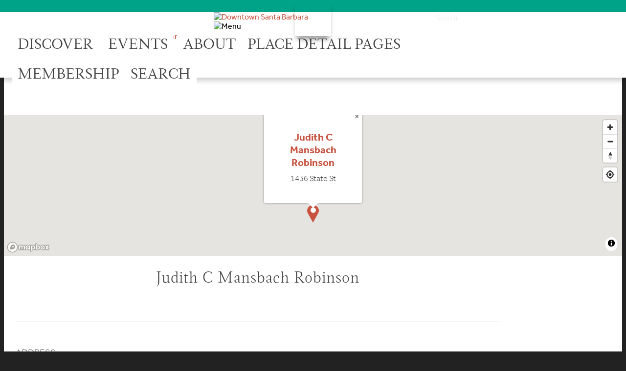

--- FILE ---
content_type: text/html; charset=UTF-8
request_url: https://www.downtownsb.org/go/judith-c-mansbach-robinson
body_size: 5899
content:

<!doctype html>
<html lang="en" prefix="og: http://ogp.me/ns#">
<head>
  <meta charset="utf-8">
  <meta name="viewport" content="width=device-width, initial-scale=1">

  <title>Judith C Mansbach Robinson | Downtown Santa Barbara, CA</title>
  <link rel="canonical" href="https://www.downtownsb.org/go/judith-c-mansbach-robinson">
  <meta name="robots" content="index, follow">
  <meta name="description" content="Judith C Mansbach Robinson | Downtown Santa Barbara, CA">

  <link rel="preconnect" href="https://ctycms.com/">
  <link rel="preconnect" href="https://img.ctykit.com/">
  <link rel="preconnect" href="https://fonts.googleapis.com">
  <link rel="preconnect" href="https://fonts.gstatic.com" crossorigin>

  <link rel="icon" href="/favicon.ico" sizes="any">
  <link rel="icon" href="/favicon.svg" type="image/svg+xml">
  <link rel="apple-touch-icon" href="/apple-touch-icon.png">
  <link rel="manifest" href="/site.webmanifest">
     
  <link rel="stylesheet" href="https://ctycms.com/ca-santa-barbara/css/cty_css_v21.min.css">  
  <link rel="stylesheet" href="https://cdnjs.cloudflare.com/ajax/libs/mapbox-gl/3.15.0/mapbox-gl.min.css">
  
  <link rel="stylesheet" href="/_templates/_styles.css?v=2025-09-25">
  <link rel="stylesheet" media="(max-width: 767px)" href="/_templates/_styles-mobile-only.css?v=2025-09-25">
  <link rel="stylesheet" media="(min-width: 768px)" href="/_templates/_styles-desktop-only.css?v=2025-09-25">

  <link rel="stylesheet" href="https://use.typekit.net/bas4wkf.css">
  
  <script defer src="https://kit.fontawesome.com/1872c177cb.js" crossorigin="anonymous"></script>

  
<!-- Global site tag (gtag.js) - Google Analytics -->
<script async src="https://www.googletagmanager.com/gtag/js?id=UA-40424798-9"></script>
<script>
  window.dataLayer = window.dataLayer || [];
  function gtag(){dataLayer.push(arguments);}
  gtag('js', new Date());
  gtag('config', 'UA-40424798-9');
</script>
    
  
</head>

<body class="teal">
  
<a class="visually-hidden-focusable" href="#page-content">Skip to Main Content</a>  

<div id="stickyheader">
	
<div id="preheader">
	<div class="container-fluid">
		<div class="row">
			<div class="col-12">
		
		<div class="phlanguage">
						<div id="google_translate_element"></div>
		</div>

		<div class="phsearch">
			<div id="ssearch" class="d-none d-md-block">
			<form method="get" action="/search">
        <label class="visually-hidden-focusable" for="q">Search</label>
        <input type="text" id="q" name="q" placeholder="Search">
				<button type="submit" class="search-submit" aria-label="submit"><i aria-hidden="true" title="submit" class="fas fa-search"></i></button>
			</form>
			</div>
		</div>
				
		<div class="phabout">
			<ul>
				<li><a href="/about">About Us</a><ul>
								<li><a href="/about/who-we-are">Who We Are</a></li>
				<li><a href="/about/history">History</a></li>
				<li><a href="/about/contact-us">Contact Us</a></li>
				<li><a href="/about/elections">Elections</a></li>
				<li><a href="/about/cbid">CBID</a></li>
				<li><a href="/about/meeting-agendas">Meeting Agendas</a></li>
				</ul></li>
			</ul>	
		</div>
		
		<div class="phmembership">
			<a href="/membership">Membership</a>
		</div>
		
	</div></div>
</div>
</div>
  
<div id="header">
	<div class="container-fluid">
		<div class="headerrelative clearfix">
	 
	 	<div class="logo d-none d-md-block"><a href="/"><img src="https://ctycms.com/ca-santa-barbara/logo-color-1231-277.svg" alt="Downtown Santa Barbara" id="mainlogo" /></a></div>
	  <div class="mobile-logo d-block d-md-none"><a href="/"><img src="https://ctycms.com/ca-santa-barbara/logo-color-1231-277.svg" alt="Downtown Santa Barbara" width="200" /></a></div>
		<div class="top-toggle d-block d-md-none"><img src="https://img.ctykit.com/cdn/ca-santa-barbara/hamburger.png" alt="Menu" width="32" /></div>
	  <div class="clear"></div>
		<div id="level-1">
			

<ul>
<li class="leaf-1"><div class="menu-set"><a class="notranslate" href="/discover">Discover</a>
	<div class="mobile-toggle"><i aria-hidden="true" class="far fa-chevron-down"></i></div></div>
	<div class="level-2-top"><div class="level-2">

	<ul>
		<li><a href="/discover/downtown-activation-mini-grant">Downtown Activation Mini-Grant</a></li>
		<li><a href="/discover/windows">Vacant Window Beautification Program</a></li>
		<li><a href="/discover/state-street-flag-program">State Street Flag Program</a></li>
		<li><a href="/discover/retail-directory">Retail Directory</a></li>
		<li><a href="/discover/restaurant-patio-dining-takeout-delivery">Dining</a></li>
		<li><a href="/discover/where-to-stay-downtown">Where to Stay Downtown</a></li>
		<li><a href="/discover/arts-and-culture">Arts &amp; Culture</a></li>
		<li><a href="/discover/health-and-wellness">Health and Wellness</a></li>
		<li><a href="/discover/tours">Tours</a></li>
		<li><a href="/discover/professional-services">Professional Services &amp; Non-Profits</a></li>
		<li><a href="/discover/brokers-and-realtors">Brokers &amp; Realtors</a></li>
		<li><a href="/discover/HappyHour">Happy Hours</a></li>
	</ul>
	<div class="navimage"></div>
	</div></div>
</li>
<li class="nav-divider"></li>
<li class="leaf-2"><div class="menu-set"><a class="notranslate" href="/events">Events</a>
	<div class="mobile-toggle"><i aria-hidden="true" class="far fa-chevron-down"></i></div></div>
	<div class="level-2-top"><div class="level-2">

	<ul>
		<li><a href="/events/calendar">Event Calendar</a></li>
		<li><a href="/events/art-and-wine-tour">LIVE Art &amp; Wine Tour</a></li>
		<li><a href="/events/1st-thursday">1st Thursday Art Walk</a></li>
		<li><a href="/events/holiday-happenings">Holiday Happenings</a></li>
		<li><a href="/events/small-business-saturday">Small Business Saturday</a></li>
		<li><a href="/events/downtown-dance-nights">Downtown Dance Nights</a></li>
		<li><a href="/events/annual-meeting-and-mixer">Annual Meeting &amp; Mixer</a></li>
		<li><a href="/events/downtown-business-spotlight">Downtown Business Spotlight Show</a></li>
		<li><a href="/events/so-much-to-love">So Much to Love</a></li>
	</ul>
	<div class="navimage"></div>
	</div></div>
</li>
<li class="nav-divider"></li>
<li class="leaf-3"><div class="menu-set"><a class="notranslate" href="/about">About</a>
	<div class="mobile-toggle"><i aria-hidden="true" class="far fa-chevron-down"></i></div></div>
	<div class="level-2-top"><div class="level-2">

	<ul>
		<li><a href="/about/who-we-are">Who We Are</a></li>
		<li><a href="/about/history">History</a></li>
		<li><a href="/about/contact-us">Contact Us</a></li>
		<li><a href="/about/elections">Elections</a></li>
		<li><a href="/about/cbid">CBID</a></li>
		<li><a href="/about/meeting-agendas">Meeting Agendas</a></li>
	</ul>
	<div class="navimage"></div>
	</div></div>
</li>
<li class="leaf-4 d-block d-md-none"><div class="menu-set"><a class="notranslate" href="/go">Place Detail Pages</a></div></li>
<li class="leaf-5 d-block d-md-none smallmobile"><a class="notranslate" href="/membership">Membership</a></li><li class="leaf-6 d-block d-md-none smallmobile"><a class="notranslate" href="/search">Search</a></li></ul>

		    <div class="clear"></div>

		</div>
		</div>
	 </div><!--/container-->
</div><!--/header-->

<div class="mosaic-tile-preheader"><img src="https://img.ctykit.com/cdn/ca-santa-barbara/tile74x75-header.png" alt="" width="74" /></div>

</div><!--/stickyheader-->

<main id="page-content">
	


<div id="point-detail"><div id="clmap"></div></div>

<div class="container-fluid">
	<div class="row padding-top">
    <div class="col-12">
			
      <h1 style="text-align:center">Judith C Mansbach Robinson</h1>
      <div class="basictile"><img src="https://img.ctykit.com/cdn/ca-santa-barbara/tile-basic-yellow.png" width="107" alt=""  /></div>
    
    </div>	
	</div>			
	<div class="row gx-5">
		<div class="col-sm-8 padding-bottom">
	
				
		
				
				
				
				
								
				
			</div><div class="col-sm-4 padding-bottom">
								
				<p>ADDRESS</p>
<p>1436 State St<br />Santa Barbara, CA 93101</p>
						
				
			</div></div>


<div class="basictile"><img src="https://img.ctykit.com/cdn/ca-santa-barbara/tile-basic-blue.png" width="107" alt=""  /></div>

<h2 style="text-align:center; text-transform:uppercase">What's Nearby</h2>
<div id="ftn">
<div class="ftntd">
<div class="col1"><h2>Arts &amp; Culture</h2></div>
<div class="list1"><ul>
<li><a class="ftnname" href="/go/pvac-performing-and-visual-arts-camp">PVAC Performing and Visual Arts Camp</a><span class="ftnaddress">21 E Sola St</span> <span class="ftndistance"> (184 feet SE)</span></li>
<li><a class="ftnname" href="/go/kindermusik-with-kathy">Kindermusik With Kathy</a><span class="ftnaddress">33 E Micheltorena St</span> <span class="ftndistance"> (355 feet NW)</span></li>
<li><a class="ftnname" href="/go/santa-barbara-center-for-performing-arts">Santa Barbara Center for Performing Arts</a><span class="ftnaddress">1330 State St</span> <span class="ftndistance"> (402 feet SE)</span></li>
<li><a class="ftnname" href="/go/santa-barbara-symphony-orchestra">Santa Barbara Symphony Orchestra</a><span class="ftnaddress">1330 State St</span> <span class="ftndistance"> (402 feet SE)</span></li>
</ul>
</div>
</div>
<div class="ftntd">
<div class="col2"><h2>Wine &amp; Dine</h2></div>
<div class="list2"><ul>
<li><a class="ftnname" href="/go/carlitos-cafe-y-cantina">Carlitos Cafe Y Cantina</a><span class="ftnaddress">1324 State St</span> <span class="ftndistance"> (318 feet SE)</span></li>
<li><a class="ftnname" href="/go/opal-restaurant-and-bar">Opal Restaurant &amp; Bar</a><span class="ftnaddress">1325 State St</span> <span class="ftndistance"> (380 feet SE)</span></li>
<li><a class="ftnname" href="/go/renauds-patisserie-and-bistro">Renaud&#039;s Patisserie &amp; Bistro</a><span class="ftnaddress">1324 State St</span> <span class="ftndistance"> (432 feet E)</span></li>
<li><a class="ftnname" href="/go/caje-coffee-roasters">Caje Coffee Roasters</a><span class="ftnaddress">1316 State St</span> <span class="ftndistance"> (490 feet SE)</span></li>
</ul>
</div>
</div>
<div class="ftntd">
<div class="col3"><h2>Retail Directory</h2></div>
<div class="list3"><ul>
<li><a class="ftnname" href="/go/achilles-prostethics-and-orthotics-inc">Achilles Prostethics &amp; Orthotics Inc</a><span class="ftnaddress">1435 State St</span> <span class="ftndistance"> (103 feet SW)</span></li>
<li><a class="ftnname" href="/go/diani-boutique">DIANI Boutique</a><span class="ftnaddress">1324 State St</span> <span class="ftndistance"> (318 feet SE)</span></li>
<li><a class="ftnname" href="/go/treat">Treat</a><span class="ftnaddress">1324 State St</span> <span class="ftndistance"> (318 feet SE)</span></li>
<li><a class="ftnname" href="/go/ralph-sipper-and-books">Ralph Sipper/Books</a><span class="ftnaddress">10 W Micheltorena St</span> <span class="ftndistance"> (357 feet NW)</span></li>
</ul>
</div>
</div>
<div class="ftntd">
<div class="col4"><h2>Stay &amp; Play</h2></div>
<div class="list4"><ul>
<li><a class="ftnname" href="/go/open-air-bicycles">Open Air Bicycles</a><span class="ftnaddress">1303 State St</span> <span class="ftndistance"> (663 feet SE)</span></li>
<li><a class="ftnname" href="/go/la-quinta-inn-and-suites-santa-barbara">La Quinta Inn &amp; Suites Santa Barbara</a><span class="ftnaddress">1601 State St</span> <span class="ftndistance"> (857 feet NW)</span></li>
<li><a class="ftnname" href="/go/soho-restaurant">SOhO Restaurant and Music Club</a><span class="ftnaddress">1221 State St</span> <span class="ftndistance"> (949 feet SE)</span></li>
<li><a class="ftnname" href="/go/the-painted-cabernet">The Painted Cabernet</a><span class="ftnaddress">1229 State St</span> <span class="ftndistance"> (0.2 miles SE)</span></li>
</ul>
</div>
</div>
</div>			
			
		</div>
	</div>	
</div>




</main><!-- /page-content -->

<footer>
	<div class="container-fluid">
		<div class="footable clearfix">
							
			<div class="foo1 clearfix">
				<div class="foolefty">
					<div class="fc1"><a href="/santa-barbara-map">maps</a></div>
					<div class="fc2">&nbsp;<a href="/resources">resources</a>&nbsp;</div>
					<div class="fc3">&nbsp;<a href="/about/contact-us">contact us</a>&nbsp;</div>
				</div>
				<div class="foorighty">
					<div class="fc4">
						<span class="follow d-inline d-md-none d-lg-inline">follow us</span>
						<a href="https://www.facebook.com/pages/Downtown-Santa-Barbara/258602384062" target="_blank"><img src="https://img.ctykit.com/cdn/ca-santa-barbara/footer1-fb.png" alt="Facebook" width="30" /></a>
						<a href="https://twitter.com/SBDowntown" target="_blank"><img src="https://img.ctykit.com/cdn/ca-santa-barbara/footer2-tw.png" alt="Twitter" width="42" /></a>
						<a href="https://www.instagram.com/downtownsantabarbara/" target="_blank"><img src="https://img.ctykit.com/cdn/ca-santa-barbara/footer3-in.png" alt="Instagram" width="46" /></a>
						<a href="https://www.pinterest.com/DTSantaBarbara/" target="_blank"><img src="https://img.ctykit.com/cdn/ca-santa-barbara/footer4-pt.png" alt="Pinterest" width="33" /></a>
					</div>
				</div>
			</div>
				
			<div class="foo2 clearfix">
				<div class="foolefty">
					<div class="fc5"><a href="/about">about</a><br /><a href="/events">events</a><br /><a href="/transportation">transportation</a></div>
					<div class="fc6"><a href="/news-and-newsletters">news &amp; newsletters</a>
						<br /><a href="/resources/job-listings">downtown jobs</a>
						<br /><a href="/state-street-flag-program">state street flags</a>
						<br /><a href="/volunteer">Volunteer with Us</a>
						<br /><small>Downtown Santa Barbara &copy;2026. <span class="d-none d-sm-inline">All Rights Reserved.</span></small>
					</div>
				</div>
				<div class="foorighty">
					<div class="fc7"><a href="/"><img src="https://ctycms.com/ca-santa-barbara/logo-white-1231-277.svg" alt="Downtown Santa Barbara" /></a></div>
				</div>
			</div>
					
		</div><!--/footable-->
	</div>
</div>

<div id="utilityfooter">
	<div class="container-fluid">
		
		<div class="row">
			<div class="col-12 col-md-6">
				
	 			<div class="row">
					<div class="col-12">
						<p>Subscribe to our Newsletter</p>
					</div>
				</div>
				
				<a class="uf-button-subscribe" href="/subscribe">Sign Up for Email &gt;</a>
		
			</div>
			<div class="col-md-6">
				
	 			<div class="row">
					<div class="col-12">
						<p>Membership Login</p>
					</div>
				</div>
	 			<div class="row">
				
								
				<form method="post" action="/members/login">
	 	      
        <div class="row">  
				<div class="col-12 col-md-6 form-group">
					<label class="sr-only" for="puserlogin">Member Email Address</label>
					<input class="form-utility" type="text" name="puserlogin" id="puserlogin" maxlength="60" placeholder="user email" value=""/>
				</div>
		
				<div class="col-12 col-md-6 form-group">
					<div class="uf">
						<div class="ufcell">
							<label class="sr-only" for="puserpassword"><b>Member Password</b></label>
							<input class="form-utility" type="password" name="puserpassword" id="puserpassword" maxlength="50" placeholder="password"  value="" />
						</div>
						<div class="ufcellsubmit">
							<input type="hidden" name="req" id="req" value="process" />
							<button type="submit" class="btn-utility" style="width:100%">&gt;</button>
						</div>
					</div>
				</div>
        </div>

					</form>
									</div>
											
			</div>			
		</div>

	</div>
</footer><!--/utilityfooter-->


<!-- scripts -->
<script src="https://ctycms.com/ca-santa-barbara/js/cty_js_v8.min.js"></script>
       
<script>
  window.addEventListener('DOMContentLoaded', function() {
    var indata = {uid: '713169','w':document.documentElement.clientWidth,'h':document.documentElement.clientHeight,'mt':'56','c':'1671'};
    fetch("/citywatch.php", { method: "POST", headers: {'Content-Type': 'application/json'}, body: JSON.stringify(indata) });
  });
  
</script>  
<script type="text/javascript">
	function googleTranslateElementInit() {
    new google.translate.TranslateElement({pageLanguage: 'en', includedLanguages: 'de,es,fr,ja,zh-CN,zh-TW', layout: google.translate.TranslateElement.InlineLayout.SIMPLE, autoDisplay: false}, 'google_translate_element');
	}
</script>
<script type="text/javascript" src="//translate.google.com/translate_a/element.js?cb=googleTranslateElementInit"></script>

  
<script src="https://cdnjs.cloudflare.com/ajax/libs/mapbox-gl/3.15.0/mapbox-gl.js"></script>
<script>
if ('IntersectionObserver' in window) {	
	var observer = new IntersectionObserver(function(entries) {
		if(entries[0]['isIntersecting'] === true) {
			loadMapbox();
			observer.disconnect(); 
		}
	}, { threshold: [0] });
	observer.observe(document.querySelector("#clmap"));
} 

var mypoints = { type: 'FeatureCollection', features: [	
{type: 'Feature',geometry:{type:'Point',coordinates:[-119.707294,34.425676]},properties:{pid:'1671',pname:'Judith C Mansbach Robinson',paddress:'1436 State St',plink:'/go/judith-c-mansbach-robinson'}}]};

function loadMapbox() {

mapboxgl.accessToken = 'pk.eyJ1IjoiZ2VvY2VudHJpYyIsImEiOiJrbEd0OUY0In0.4KQtHo0wR8_egD5C6glYYw';

var mapgl = new mapboxgl.Map({
  container: 'clmap',
	center: [-119.707294,34.425676],
	zoom: 16,
	style: 'mapbox://styles/geocentric/ckiovxssh22yo17nvsbs9288s',
	minZoom: 1,
	maxZoom: 22,
	pitch: 0, // 0-60
	bearing:0,
	attributionControl: false,
	scrollZoom: false
});
mapgl.addControl(new mapboxgl.NavigationControl());
mapgl.addControl(new mapboxgl.AttributionControl({compact: true, customAttribution: '© <a target="_blank" rel="noopener" href="https://geocentric.com">Geocentric</a>' }));

mapgl.addControl(new mapboxgl.GeolocateControl({ positionOptions: { enableHighAccuracy: true }, trackUserLocation: true }));

var bounds = [[-119.707294,34.425676],[-119.707294,34.425676]];
mapgl.fitBounds(bounds, { duration: 0, maxZoom: 16, padding: {top: 180, bottom:30, left: 30, right: 30} });

 
mypoints.features.forEach(function(marker, i) {
  var el = document.createElement('div');
	el.id = "marker-" + marker.properties.pid;
  el.className = 'smarker smarker-point-detail';
	el.innerHTML="<div class=\"smarker-bg\"><svg version=\"1.1\" xmlns=\"http://www.w3.org/2000/svg\" xmlns:xlink=\"http://www.w3.org/1999/xlink\" x=\"0px\" y=\"0px\" viewBox=\"0 0 24 36\" style=\"enable-background:new 0 0 24 36;\" xml:space=\"preserve\"><path class=\"st0\" d=\"M23,16L23,16c0.6-1.4,1-2.9,1-4.6C24,5.1,18.6,0,12,0C5.4,0,0,5.1,0,11.5c0,1.6,0.4,3.2,1,4.6l0,0L1,16.1c0.2,0.4,0.5,0.9,0.7,1.3L12,36l10.2-18.6C22.5,17,22.8,16.5,23,16L23,16z\"/></svg></div><div class=\"smarker-i\"><i class=\'fas fa-circle\'></i></div>";
	new mapboxgl.Marker(el, {offset: [0,-18]}).setLngLat(marker.geometry.coordinates).addTo(mapgl);
	createPopUp(marker);
	el.addEventListener('click', function(e){
		flyToStore(marker);
		createPopUp(marker);
	});
});

function flyToStore(currentFeature) {
  var thisZoom = mapgl.getZoom();
  if (thisZoom<16) { thisZoom=17; }
  mapgl.flyTo({
    center: currentFeature.geometry.coordinates,
    zoom: thisZoom,
	  speed: 0.50, 
  });
}

function createPopUp(currentFeature) {
  var popUps = document.getElementsByClassName('mapboxgl-popup');
  if (popUps[0]) popUps[0].remove();
  var popup = new mapboxgl.Popup({closeOnClick: false, focusAfterOpen: false, anchor:'bottom'})
    .setLngLat(currentFeature.geometry.coordinates)
    .setHTML('<p class=\"mapbox-pop-name\">' + currentFeature.properties.pname + '</p>' +
      '<p class=\"mapbox-pop-address\">' + currentFeature.properties.paddress + '</p>')
    .addTo(mapgl);
}

} // end loadMapbox
</script>
	


</body>
</html>